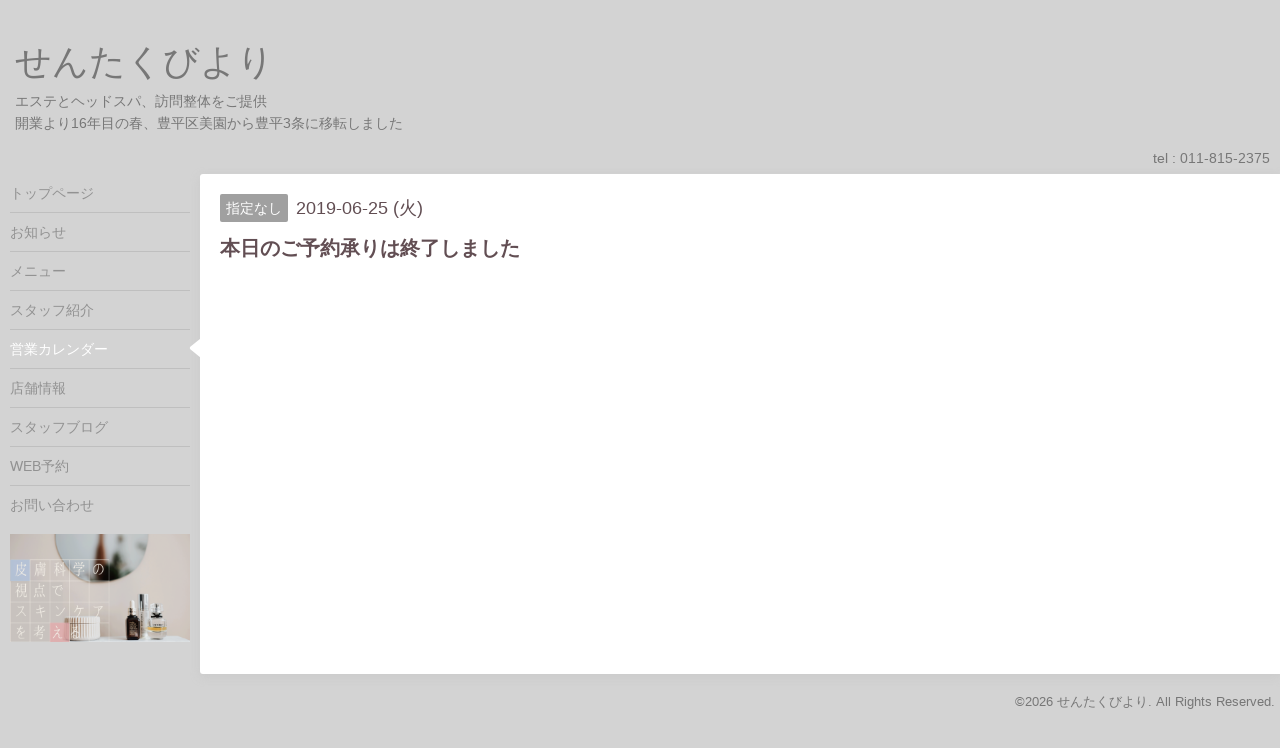

--- FILE ---
content_type: text/html; charset=utf-8
request_url: https://sentakubiyori.info/calendar/2624261
body_size: 2143
content:
<!DOCTYPE html>
<html xmlns="http://www.w3.org/1999/xhtml" xml:lang="ja" lang="ja">
<head>
  <!-- Hello: ver.202009170000 -->
  <meta charset="utf-8">
  <title>本日のご予約承りは終了しました - せんたくびより</title>
  <meta name="viewport" content="width=device-width, initial-scale=1, maximum-scale=1, user-scalable=yes">

  <meta name="description" content="">
  <meta name="keywords" content="せんたくびより">

  <meta property="og:title" content="せんたくびより">
  <meta property="og:image" content="">
  <meta property="og:site_name" content="せんたくびより">
  
  <link rel="alternate" type="application/rss+xml" title="せんたくびより / RSS" href="/feed.rss">
  <link rel="stylesheet" href="/style.css?316397-1749466114">
  <link rel="stylesheet" href="//fonts.googleapis.com/css?family=Cutive">
  <link rel="stylesheet" href="/css/font-awesome/css/font-awesome.min.css">

  <script src="/assets/jquery/jquery-3.5.1.min.js"></script>
  <script src="/assets/clipsquareimage/jquery.clipsquareimage.js"></script>
</head>
<body id="calendar">

  <div class="sm_totop mm-fixed-bottom">
    <i class="sm_totop_button fa fa-chevron-up"></i>
  </div>

  <div id="container">

    <div class="sm_header"></div>

    <!-- #header -->
    <div id="header">
      <div class="inner clearfix">

        <h1>
          <a class="shop_sitename" href="https://sentakubiyori.info">せんたくびより</a>
        </h1>
        <div class="site_description">エステとヘッドスパ、訪問整体をご提供<br />
開業より16年目の春、豊平区美園から豊平3条に移転しました</div>

        <div id="shop_info">
          <div class="shop_name">
            せんたくびより
          </div>

          <div class="shop_tel">
            tel : <a class="js-shop_tel" href="tel:011-815-2375">011-815-2375</a>
          </div>

          <div class="shop_rss">
            <a href="/feed.rss"><img src="/img/icon/rss.png" /></a>
          </div>
        </div>
        <!-- /#shop_info -->

        <div class="social_area">
          

          

          
        </div>

      </div>
    </div>
    <!-- /#header -->


    <!-- #contents -->
    <div id="contents" class="clearfix tile">


      <!-- #main_column -->
      <div id="main_column" class="clearfix tile">
        <div class="inner clearfix tile">


<!-- CONTENT ----------------------------------------------------------------------- -->















<!----------------------------------------------
ページ：カレンダー
---------------------------------------------->
<h2>営業カレンダー</h2>




<div class="details">
  <div class=" clearfix">
    <span class="category">指定なし</span>&nbsp; <span class="date">2019-06-25 (火)</span>
  </div>

  <h3>本日のご予約承りは終了しました</h3>

  <div class="body textfield">
    
    
  </div>
</div>



















<!-- CONTENT ----------------------------------------------------------------------- -->

          

        </div>
        <!-- /.inner -->

      </div>
      <!-- /#main_column -->


      <!-- #sub_column -->
      <div id="sub_column" class="clearfix tile">
        <div class="inner clearfix">

          <div id="navi" class="section clearfix">
            <div class="inner clearfix">
              <ul class="clearfix">
                
                <li class="navi_top">
                  <a href="/"  class="navi_top">トップページ</a>
                </li>
                
                <li class="navi_info">
                  <a href="/info"  class="navi_info">お知らせ</a>
                </li>
                
                <li class="navi_menu">
                  <a href="/menu"  class="navi_menu">メニュー</a>
                </li>
                
                <li class="navi_staff">
                  <a href="/staff"  class="navi_staff">スタッフ紹介</a>
                </li>
                
                <li class="navi_calendar active">
                  <a href="/calendar"  class="navi_calendar active">営業カレンダー</a>
                </li>
                
                <li class="navi_about">
                  <a href="/about"  class="navi_about">店舗情報</a>
                </li>
                
                <li class="navi_links links_26547">
                  <a href="https://sentakubiyori-nidone.hatenadiary.jp/"  class="navi_links links_26547">スタッフブログ</a>
                </li>
                
                <li class="navi_free free_442314">
                  <a href="/free/reservation_new23"  class="navi_free free_442314">WEB予約</a>
                </li>
                
                <li class="navi_contact">
                  <a href="/contact"  class="navi_contact">お問い合わせ</a>
                </li>
                
                </ul>
            </div>
          </div>
          <!-- /#navi -->

          <!-- #schedule -->
          <dl id="schedule" class="section today_area">
            <dt class="today_title">
              Today&apos;s Schedule<br>
              <span>2026.01.13 Tuesday</span>
            </dt>
            
          </dl>
          <!-- /#schedule -->

          <div class="qr_area section">
            <img src="//r.goope.jp/qr/sentakubiyori"width="100" height="100" />
          </div>

          <div class="gadgets"></div>

        </div>
        <!-- /.inner -->
      </div>
      <!-- /#sub_column -->

    </div>
    <!-- /#contents -->

    <!-- #footer -->
    <div id="footer" class="clearfix">
      <div class="inner clearfix">

        <!-- /.social -->
        <div class="social">
          <div id="navi_parts">
<div class="navi_parts_detail">
<a href="https://skin-care.page/" target="_blank"><img src="//cdn.goope.jp/48565/210911231630-613cba3eb9811.png" alt="" /></a>
</div>
</div>

        </div>
        <!-- /.social -->

        <div class="footer_info section right">
          

          <div class="copyright">
            &copy;2026 <a href="https://sentakubiyori.info">せんたくびより</a>. All Rights Reserved.
          </div>

          <div class="counter_area access_counter">
            Today: <span class="num">4</span> /
            Yesterday: <span class="num">261</span> /
            Total: <span class="num">492446</span>
          </div>

          <div class="powered">
            Powered by <a href="https://goope.jp/">グーペ</a> / <a href="https://admin.goope.jp/">Admin</a>
          </div>
        </div>

      </div>
    </div>
    <!-- /#footer -->

  </div>
  <!-- /#container -->

  <div id="sm_navi">
    <ul>
      
      <li class="footer_navi_top">
        <a href="/"  class="footer_navi_top">トップページ</a>
      </li>
      
      <li class="footer_navi_info">
        <a href="/info"  class="footer_navi_info">お知らせ</a>
      </li>
      
      <li class="footer_navi_menu">
        <a href="/menu"  class="footer_navi_menu">メニュー</a>
      </li>
      
      <li class="footer_navi_staff">
        <a href="/staff"  class="footer_navi_staff">スタッフ紹介</a>
      </li>
      
      <li class="footer_navi_calendar active">
        <a href="/calendar"  class="footer_navi_calendar active">営業カレンダー</a>
      </li>
      
      <li class="footer_navi_about">
        <a href="/about"  class="footer_navi_about">店舗情報</a>
      </li>
      
      <li class="footer_navi_links links_26547">
        <a href="https://sentakubiyori-nidone.hatenadiary.jp/"  class="footer_navi_links links_26547">スタッフブログ</a>
      </li>
      
      <li class="footer_navi_free free_442314">
        <a href="/free/reservation_new23"  class="footer_navi_free free_442314">WEB予約</a>
      </li>
      
      <li class="footer_navi_contact">
        <a href="/contact"  class="footer_navi_contact">お問い合わせ</a>
      </li>
      
    </ul>
  </div>

  <script src="/js/tooltip.js"></script>
  <script src="/assets/colorbox/jquery.colorbox-1.6.4.min.js"></script>
  <script src="/assets/responsiveslides/responsiveslides-1.55.min.js"></script>
  <script src="/assets/mobilemenu/mobilemenu.js"></script>
  <script src="/js/theme_hello/init.js?20200824"></script>
</body>
</html>
